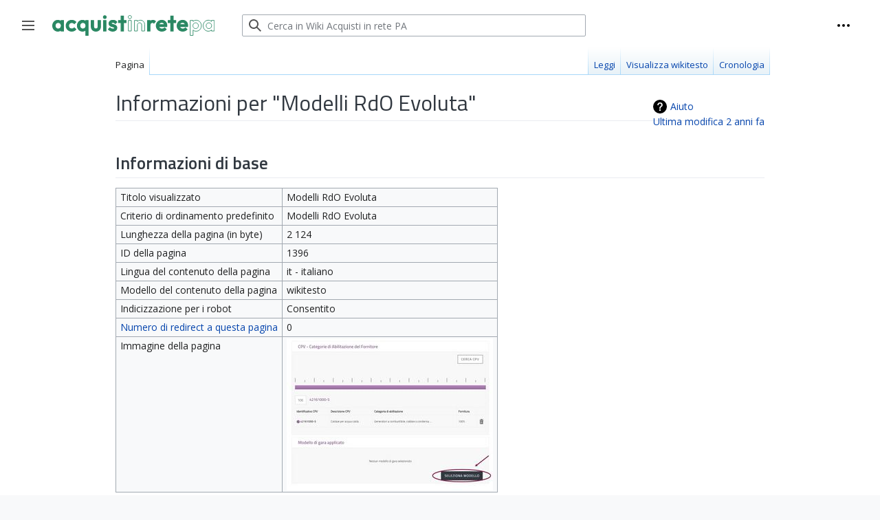

--- FILE ---
content_type: text/html; charset=UTF-8
request_url: https://wiki.acquistinretepa.it/index.php?title=Modelli_RdO_Evoluta&action=info
body_size: 22715
content:
<!DOCTYPE html>
<html class="client-nojs" lang="it" dir="ltr">
<head>
<meta charset="UTF-8"/>
<title>Informazioni per "Modelli RdO Evoluta" - Wiki Acquisti in rete PA</title>
<script type="text/javascript" src="/ruxitagentjs_ICANVfqru_10327251022105625.js" data-dtconfig="rid=RID_-1612367017|rpid=1744677782|domain=acquistinretepa.it|reportUrl=/rb_bf54940cck|app=ea7c4b59f27d43eb|cuc=0ltcvxe8|owasp=1|mel=100000|featureHash=ICANVfqru|lastModification=1765805876772|tp=500,50,0|rdnt=1|uxrgce=1|srbbv=2|agentUri=/ruxitagentjs_ICANVfqru_10327251022105625.js"></script><script>document.documentElement.className="client-js";RLCONF={"wgBreakFrames":!0,"wgSeparatorTransformTable":[",\t."," \t,"],"wgDigitTransformTable":["",""],"wgDefaultDateFormat":"dmy","wgMonthNames":["","gennaio","febbraio","marzo","aprile","maggio","giugno","luglio","agosto","settembre","ottobre","novembre","dicembre"],"wgRequestId":"c39b958bcc6adf0828784209","wgCSPNonce":!1,"wgCanonicalNamespace":"","wgCanonicalSpecialPageName":!1,"wgNamespaceNumber":0,"wgPageName":"Modelli_RdO_Evoluta","wgTitle":"Modelli RdO Evoluta","wgCurRevisionId":10805,"wgRevisionId":0,"wgArticleId":1396,"wgIsArticle":!1,"wgIsRedirect":!1,"wgAction":"info","wgUserName":null,"wgUserGroups":["*"],"wgCategories":[],"wgPageContentLanguage":"it","wgPageContentModel":"wikitext","wgRelevantPageName":"Modelli_RdO_Evoluta","wgRelevantArticleId":1396,"wgIsProbablyEditable":!1,"wgRelevantPageIsProbablyEditable":!1,"wgRestrictionEdit":[],"wgRestrictionMove":[],"wgVisualEditor":{"pageLanguageCode":"it",
"pageLanguageDir":"ltr","pageVariantFallbacks":"it"},"wgPopupsFlags":4,"wgMediaViewerOnClick":!0,"wgMediaViewerEnabledByDefault":!0,"wgEditSubmitButtonLabelPublish":!1};RLSTATE={"site.styles":"ready","noscript":"ready","user.styles":"ready","user":"ready","user.options":"loading","mediawiki.interface.helpers.styles":"ready","mediawiki.helplink":"ready","mediawiki.ui.button":"ready","skins.vector.styles":"ready","skins.vector.icons":"ready","mediawiki.ui.icon":"ready","ext.visualEditor.desktopArticleTarget.noscript":"ready"};RLPAGEMODULES=["site","mediawiki.page.ready","skins.vector.js","ext.visualEditor.desktopArticleTarget.init","ext.visualEditor.targetLoader","ext.popups","last.modified"];</script>
<script>(RLQ=window.RLQ||[]).push(function(){mw.loader.implement("user.options@1hzgi",function($,jQuery,require,module){/*@nomin*/mw.user.tokens.set({"patrolToken":"+\\","watchToken":"+\\","csrfToken":"+\\"});mw.user.options.set({"variant":"it"});
});});</script>
<link rel="stylesheet" href="/load.php?lang=it&amp;modules=ext.visualEditor.desktopArticleTarget.noscript%7Cmediawiki.helplink%7Cmediawiki.interface.helpers.styles%7Cmediawiki.ui.button%2Cicon%7Cskins.vector.icons%2Cstyles&amp;only=styles&amp;skin=vector"/>
<script async="" src="/load.php?lang=it&amp;modules=startup&amp;only=scripts&amp;raw=1&amp;skin=vector"></script>
<meta name="ResourceLoaderDynamicStyles" content=""/>
<link rel="stylesheet" href="/load.php?lang=it&amp;modules=site.styles&amp;only=styles&amp;skin=vector"/>
<meta name="generator" content="MediaWiki 1.37.2"/>
<meta name="robots" content="noindex,nofollow"/>
<meta name="format-detection" content="telephone=no"/>
<meta property="og:image" content="https://wiki.acquistinretepa.it/images/1/18/Seleziona_il_modello.jpg"/>
<meta http-equiv="last-modified" content="Thu, 21 Dec 2023 15:52:29 +0100"/>
<meta name="last-modified-timestamp" content="1703170349"/>
<meta name="last-modified-range" content="0"/>
<meta name="viewport" content="width=device-width, initial-scale=1.0, user-scalable=yes, minimum-scale=0.25, maximum-scale=5.0"/>
<link rel="shortcut icon" href="/favicon.ico"/>
<link rel="search" type="application/opensearchdescription+xml" href="/opensearch_desc.php" title="Wiki Acquisti in rete PA (it)"/>
<link rel="EditURI" type="application/rsd+xml" href="https://wiki.acquistinretepa.it/api.php?action=rsd"/>
<link rel="license" href="https://creativecommons.org/licenses/by-nc-sa/4.0/"/>
<link rel="alternate" type="application/atom+xml" title="Feed Atom di Wiki Acquisti in rete PA" href="/index.php?title=Speciale:UltimeModifiche&amp;feed=atom"/>
<!-- Global site tag (gtag.js) - Google Analytics -->
<script async src="https://www.googletagmanager.com/gtag/js?id=G-XF1X97QDC6"></script>
<script>
  window.dataLayer = window.dataLayer || [];
  function gtag(){dataLayer.push(arguments);}
  gtag('js', new Date());

  gtag('config', 'G-XF1X97QDC6');
</script>
</head>
<body class="mediawiki ltr sitedir-ltr mw-hide-empty-elt ns-0 ns-subject page-Modelli_RdO_Evoluta rootpage-Modelli_RdO_Evoluta skin-vector action-info skin--responsive skin-vector-search-vue"><div class="mw-page-container">
	<a class="mw-jump-link" href="#content">Jump to content</a>
	<div class="mw-page-container-inner">

<input
	type="checkbox"
	id="mw-sidebar-checkbox"
	class="mw-checkbox-hack-checkbox"
	>

<header class="mw-header">
	<label
		id="mw-sidebar-button"
		class="mw-checkbox-hack-button mw-ui-icon mw-ui-button mw-ui-quiet mw-ui-icon-element"
		for="mw-sidebar-checkbox"
		role="button"
		aria-controls="mw-panel"
		data-event-name="ui.sidebar"
		tabindex="0"
		title="Main menu">
		Toggle sidebar
	</label>
	<a href="/index.php/Pagina_principale" class="mw-logo">
		<span class="mw-logo-container">
			<img class="mw-logo-wordmark" alt="Wiki Acquisti in rete PA"
				src="/images/Logo_AIR_Green.svg" width="200" height="30">
		</span>
	</a>
	<div id="p-search" role="search" class="vector-search-box vector-search-box-collapses vector-search-box-show-thumbnail">
	<div>
		<h3 >
			<label for="searchInput">Ricerca</label>
		</h3>
		<form action="/index.php" id="searchform">
			<div id="simpleSearch" data-search-loc="header-moved">
				<input type="search" name="search" placeholder="Cerca in Wiki Acquisti in rete PA" autocapitalize="sentences" title="Cerca in Wiki Acquisti in rete PA [f]" accesskey="f" id="searchInput"/>
				<input type="hidden" name="title" value="Speciale:Ricerca"/>
				<input type="submit" name="fulltext" value="Ricerca" title="Cerca il testo indicato nelle pagine" id="mw-searchButton" class="searchButton mw-fallbackSearchButton"/>
				<input type="submit" name="go" value="Vai" title="Vai a una pagina con il titolo indicato, se esiste" id="searchButton" class="searchButton"/>
			</div>
		</form>
	</div>
	<a href="/index.php/Speciale:Ricerca"
	
		id=""
		class="mw-ui-button mw-ui-quiet mw-ui-icon mw-ui-icon-element mw-ui-icon-wikimedia-search search-toggle">
		
		<span>Ricerca</span>
	</a>
	
</div>

	<div class="vector-user-links">
	<nav id="p-personal-more" class="mw-portlet mw-portlet-personal-more vector-menu vector-user-menu-more" aria-labelledby="p-personal-more-label" role="navigation" 
	 >
	<h3 id="p-personal-more-label" class="vector-menu-heading"> <span>User links</span>
	</h3>
	<div class="vector-menu-content">
		
		<ul class="vector-menu-content-list">
</ul>
		
	</div>
</nav>

	<nav id="p-personal" class="mw-portlet mw-portlet-personal emptyPortlet vector-user-menu vector-user-menu-logged-out vector-menu vector-menu-dropdown" aria-labelledby="p-personal-label" role="navigation"  title="More options"
	 >
	<input type="checkbox"
		id="p-personal-checkbox"
		role="button"
		aria-haspopup="true"
		data-event-name="ui.dropdown-p-personal"
		class=" vector-menu-checkbox" aria-labelledby="p-personal-label" />
	<h3 id="p-personal-label" class="vector-menu-heading mw-ui-button mw-ui-quiet mw-ui-icon mw-ui-icon-element mw-ui-icon-wikimedia-ellipsis"> <span>Strumenti personali</span>
			<span class="vector-menu-checkbox-expanded">expanded</span>
			<span class="vector-menu-checkbox-collapsed">collapsed</span>
	</h3>
	<div class="vector-menu-content">
		<div class="vector-user-menu-create-account"><a href="/index.php?title=Speciale:CreaUtenza&amp;returnto=Modelli+RdO+Evoluta&amp;returntoquery=action%3Dinfo" icon="userAvatar" class="user-links-collapsible-item vector-menu-content-item mw-ui-icon mw-ui-icon-before mw-ui-icon-wikimedia-userAvatar" title="Si consiglia di registrarsi e di effettuare l&#039;accesso, anche se non è obbligatorio"><span>registrati</span></a></div>
<div class="vector-user-menu-login"><a href="/index.php?title=Speciale:Entra&amp;returnto=Modelli+RdO+Evoluta&amp;returntoquery=action%3Dinfo" icon="logIn" class="vector-menu-content-item vector-menu-content-item-login mw-ui-icon mw-ui-icon-before mw-ui-icon-wikimedia-logIn" title="Si consiglia di effettuare l&#039;accesso, anche se non è obbligatorio [o]" accesskey="o"><span>entra</span></a></div>
<div class="vector-user-menu-anon-editor">
	<p>
		Pagine per utenti anonimi <a href="/index.php/Aiuto:Introduction" aria-label="Learn more about editing"><span>ulteriori informazioni</span></a>
	</p>
</div>

		<ul class="vector-menu-content-list"></ul>
		
	</div>
</nav>

</div>

</header>
<div class="mw-workspace-container">
	<div id="mw-navigation">
		<h2>Menu di navigazione</h2>
		
<div id="mw-panel" class="mw-sidebar">
	<nav id="p-navigation" class="mw-portlet mw-portlet-navigation vector-menu vector-menu-portal portal" aria-labelledby="p-navigation-label" role="navigation" 
	 >
	<h3 id="p-navigation-label" class="vector-menu-heading"> <span>Navigazione</span>
	</h3>
	<div class="vector-menu-content">
		
		<ul class="vector-menu-content-list"><li id="n-mainpage-description" class="mw-list-item"><a href="/index.php/Pagina_principale" title="Visita la pagina principale [z]" accesskey="z"><span>Pagina principale</span></a></li><li id="n-recentchanges" class="mw-list-item"><a href="/index.php/Speciale:UltimeModifiche" title="Elenco delle ultime modifiche del sito [r]" accesskey="r"><span>Ultime modifiche</span></a></li><li id="n-randompage" class="mw-list-item"><a href="/index.php/Speciale:PaginaCasuale" title="Mostra una pagina a caso [x]" accesskey="x"><span>Una pagina a caso</span></a></li><li id="n-help-mediawiki" class="mw-list-item"><a href="https://www.mediawiki.org/wiki/Special:MyLanguage/Help:Contents" target="_blank"><span>Aiuto su MediaWiki</span></a></li></ul>
		
	</div>
</nav>

	<nav id="p-tb" class="mw-portlet mw-portlet-tb vector-menu vector-menu-portal portal" aria-labelledby="p-tb-label" role="navigation" 
	 >
	<h3 id="p-tb-label" class="vector-menu-heading"> <span>Strumenti</span>
	</h3>
	<div class="vector-menu-content">
		
		<ul class="vector-menu-content-list"><li id="t-whatlinkshere" class="mw-list-item"><a href="/index.php/Speciale:PuntanoQui/Modelli_RdO_Evoluta" title="Elenco di tutte le pagine che sono collegate a questa [j]" accesskey="j"><span>Puntano qui</span></a></li><li id="t-recentchangeslinked" class="mw-list-item"><a href="/index.php/Speciale:ModificheCorrelate/Modelli_RdO_Evoluta" rel="nofollow" title="Elenco delle ultime modifiche alle pagine collegate a questa [k]" accesskey="k"><span>Modifiche correlate</span></a></li><li id="t-specialpages" class="mw-list-item"><a href="/index.php/Speciale:PagineSpeciali" title="Elenco di tutte le pagine speciali [q]" accesskey="q"><span>Pagine speciali</span></a></li><li id="t-info" class="mw-list-item"><a href="/index.php?title=Modelli_RdO_Evoluta&amp;action=info" title="Ulteriori informazioni su questa pagina"><span>Informazioni pagina</span></a></li></ul>
		
	</div>
</nav>

	
</div>

		<div id="mw-head">
			<div class="mw-article-toolbar-container">
				<div id="left-navigation">
					<nav id="p-namespaces" class="mw-portlet mw-portlet-namespaces vector-menu vector-menu-tabs" aria-labelledby="p-namespaces-label" role="navigation" 
	 >
	<h3 id="p-namespaces-label" class="vector-menu-heading"> <span>Namespace</span>
	</h3>
	<div class="vector-menu-content">
		
		<ul class="vector-menu-content-list"><li id="ca-nstab-main" class="selected mw-list-item"><a href="/index.php/Modelli_RdO_Evoluta" title="Vedi la voce [c]" accesskey="c"><span>Pagina</span></a></li><li id="ca-talk" class="new mw-list-item"><a href="/index.php?title=Discussione:Modelli_RdO_Evoluta&amp;action=edit&amp;redlink=1" rel="discussion" title="Vedi le discussioni relative a questa pagina (la pagina non esiste) [t]" accesskey="t"><span>Discussione</span></a></li></ul>
		
	</div>
</nav>

					<nav id="p-variants" class="mw-portlet mw-portlet-variants emptyPortlet vector-menu-dropdown-noicon vector-menu vector-menu-dropdown" aria-labelledby="p-variants-label" role="navigation" 
	 >
	<input type="checkbox"
		id="p-variants-checkbox"
		role="button"
		aria-haspopup="true"
		data-event-name="ui.dropdown-p-variants"
		class=" vector-menu-checkbox" aria-labelledby="p-variants-label" />
	<h3 id="p-variants-label" class="vector-menu-heading"> <span>Varianti</span>
			<span class="vector-menu-checkbox-expanded">expanded</span>
			<span class="vector-menu-checkbox-collapsed">collapsed</span>
	</h3>
	<div class="vector-menu-content">
		
		<ul class="vector-menu-content-list"></ul>
		
	</div>
</nav>

				</div>
				<div id="right-navigation">
					<nav id="p-views" class="mw-portlet mw-portlet-views vector-menu vector-menu-tabs" aria-labelledby="p-views-label" role="navigation" 
	 >
	<h3 id="p-views-label" class="vector-menu-heading"> <span>Visite</span>
	</h3>
	<div class="vector-menu-content">
		
		<ul class="vector-menu-content-list"><li id="ca-view" class="mw-list-item"><a href="/index.php/Modelli_RdO_Evoluta"><span>Leggi</span></a></li><li id="ca-viewsource" class="mw-list-item"><a href="/index.php?title=Modelli_RdO_Evoluta&amp;action=edit" title="Questa pagina è protetta, ma puoi vedere il suo codice sorgente [e]" accesskey="e"><span>Visualizza wikitesto</span></a></li><li id="ca-history" class="mw-list-item"><a href="/index.php?title=Modelli_RdO_Evoluta&amp;action=history" title="Versioni precedenti di questa pagina [h]" accesskey="h"><span>Cronologia</span></a></li></ul>
		
	</div>
</nav>

					<nav id="p-cactions" class="mw-portlet mw-portlet-cactions emptyPortlet vector-menu-dropdown-noicon vector-menu vector-menu-dropdown" aria-labelledby="p-cactions-label" role="navigation"  title="Altre opzioni"
	 >
	<input type="checkbox"
		id="p-cactions-checkbox"
		role="button"
		aria-haspopup="true"
		data-event-name="ui.dropdown-p-cactions"
		class=" vector-menu-checkbox" aria-labelledby="p-cactions-label" />
	<h3 id="p-cactions-label" class="vector-menu-heading"> <span>Altro</span>
			<span class="vector-menu-checkbox-expanded">expanded</span>
			<span class="vector-menu-checkbox-collapsed">collapsed</span>
	</h3>
	<div class="vector-menu-content">
		
		<ul class="vector-menu-content-list"></ul>
		
	</div>
</nav>

				</div>
			</div>
		</div>
	</div>
	<div class="mw-content-container">
<main id="content" class="mw-body" role="main">
	<a id="top"></a>
	<div id="siteNotice"></div>

	<div class="mw-indicators">
	<div id="mw-indicator-mw-helplink" class="mw-indicator"><a href="https://www.mediawiki.org/wiki/Special:MyLanguage/Page_information" target="_blank" class="mw-helplink">Aiuto</a></div>
	</div>
	<h1 id="firstHeading" class="firstHeading" >Informazioni per "Modelli RdO Evoluta"</h1>


	<div id="bodyContent" class="vector-body">
			
		<div id="contentSub"></div>
		<div id="contentSub2"></div>
		
		<div id="mw-content-text" class="mw-body-content"><style>.mw-hiddenCategoriesExplanation { display: none; }</style>
<style>.mw-templatesUsedExplanation { display: none; }</style>
<h2 id="mw-pageinfo-header-basic"><span class="mw-headline" id="Informazioni_di_base">Informazioni di base</span></h2>
<table class="wikitable mw-page-info">
<tr id="mw-pageinfo-display-title"><td style="vertical-align: top;">Titolo visualizzato</td><td>Modelli RdO Evoluta</td></tr>
<tr id="mw-pageinfo-default-sort"><td style="vertical-align: top;">Criterio di ordinamento predefinito</td><td>Modelli RdO Evoluta</td></tr>
<tr id="mw-pageinfo-length"><td style="vertical-align: top;">Lunghezza della pagina (in byte)</td><td>2 124</td></tr>
<tr id="mw-pageinfo-article-id"><td style="vertical-align: top;">ID della pagina</td><td>1396</td></tr>
<tr><td style="vertical-align: top;">Lingua del contenuto della pagina</td><td>it - italiano</td></tr>
<tr id="mw-pageinfo-content-model"><td style="vertical-align: top;">Modello del contenuto della pagina</td><td>wikitesto</td></tr>
<tr id="mw-pageinfo-robot-policy"><td style="vertical-align: top;">Indicizzazione per i robot</td><td>Consentito</td></tr>
<tr><td style="vertical-align: top;"><a href="/index.php?title=Speciale:PuntanoQui/Modelli_RdO_Evoluta&amp;hidelinks=1&amp;hidetrans=1" title="Speciale:PuntanoQui/Modelli RdO Evoluta">Numero di redirect a questa pagina</a></td><td>0</td></tr>
<tr id="mw-pageimages-info-label"><td style="vertical-align: top;">Immagine della pagina</td><td><a href="/index.php/File:Seleziona_il_modello.jpg" class="image"><img alt="Seleziona il modello.jpg" src="/images/thumb/1/18/Seleziona_il_modello.jpg/300px-Seleziona_il_modello.jpg" decoding="async" width="300" height="221" data-file-width="753" data-file-height="554" /></a></td></tr>
</table>
<h2 id="mw-pageinfo-header-restrictions"><span class="mw-headline" id="Protezione_della_pagina">Protezione della pagina</span></h2>
<table class="wikitable mw-page-info">
<tr id="mw-restriction-edit"><td style="vertical-align: top;">Modifica</td><td>Autorizza tutti gli utenti (infinito)</td></tr>
<tr id="mw-restriction-move"><td style="vertical-align: top;">Spostamento</td><td>Autorizza tutti gli utenti (infinito)</td></tr>
</table>
<a href="/index.php?title=Speciale:Registri&amp;type=protect&amp;page=Modelli+RdO+Evoluta" title="Speciale:Registri">Visualizza il registro di protezione per questa pagina.</a>
<h2 id="mw-pageinfo-header-edits"><span class="mw-headline" id="Cronologia_delle_modifiche">Cronologia delle modifiche</span></h2>
<table class="wikitable mw-page-info">
<tr id="mw-pageinfo-firstuser"><td style="vertical-align: top;">Creatore della pagina</td><td><a href="/index.php/Utente:Acquisti_in_rete_4" class="mw-userlink" title="Utente:Acquisti in rete 4"><bdi>Acquisti in rete 4</bdi></a> <span class="mw-usertoollinks">(<a href="/index.php?title=Discussioni_utente:Acquisti_in_rete_4&amp;action=edit&amp;redlink=1" class="new mw-usertoollinks-talk" title="Discussioni utente:Acquisti in rete 4 (la pagina non esiste)">discussione</a> | <a href="/index.php/Speciale:Contributi/Acquisti_in_rete_4" class="mw-usertoollinks-contribs" title="Speciale:Contributi/Acquisti in rete 4">contributi</a>)</span></td></tr>
<tr id="mw-pageinfo-firsttime"><td style="vertical-align: top;">Data di creazione della pagina</td><td><a href="/index.php?title=Modelli_RdO_Evoluta&amp;oldid=6109" title="Modelli RdO Evoluta">15:07, 4 ott 2022</a></td></tr>
<tr id="mw-pageinfo-lastuser"><td style="vertical-align: top;">Ultimo contributore</td><td><a href="/index.php?title=Utente:Acquisti_in_Rete_16&amp;action=edit&amp;redlink=1" class="new mw-userlink" title="Utente:Acquisti in Rete 16 (la pagina non esiste)"><bdi>Acquisti in Rete 16</bdi></a> <span class="mw-usertoollinks">(<a href="/index.php?title=Discussioni_utente:Acquisti_in_Rete_16&amp;action=edit&amp;redlink=1" class="new mw-usertoollinks-talk" title="Discussioni utente:Acquisti in Rete 16 (la pagina non esiste)">discussione</a> | <a href="/index.php/Speciale:Contributi/Acquisti_in_Rete_16" class="mw-usertoollinks-contribs" title="Speciale:Contributi/Acquisti in Rete 16">contributi</a>)</span></td></tr>
<tr id="mw-pageinfo-lasttime"><td style="vertical-align: top;">Data di ultima modifica</td><td><a href="/index.php?title=Modelli_RdO_Evoluta&amp;oldid=10805" title="Modelli RdO Evoluta">15:52, 21 dic 2023</a></td></tr>
<tr id="mw-pageinfo-edits"><td style="vertical-align: top;">Numero totale di modifiche</td><td>7</td></tr>
<tr id="mw-pageinfo-authors"><td style="vertical-align: top;">Numero totale di autori diversi</td><td>2</td></tr>
<tr id="mw-pageinfo-recent-edits"><td style="vertical-align: top;">Numero di modifiche recenti (negli ultimi 90 giorni)</td><td>0</td></tr>
<tr id="mw-pageinfo-recent-authors"><td style="vertical-align: top;">Numero di autori diversi recenti</td><td>0</td></tr>
</table>
<h2 id="mw-pageinfo-header-properties"><span class="mw-headline" id="Proprietà_della_pagina">Proprietà della pagina</span></h2>
<table class="wikitable mw-page-info">
<tr id="mw-pageinfo-templates"><td style="vertical-align: top;">Template inclusi (2)</td><td><div class="mw-templatesUsedExplanation"><p>Template utilizzati in questa pagina:
</p></div><ul>
<li><a href="/index.php/Template:Dsc" title="Template:Dsc">Template:Dsc</a> (<a href="/index.php?title=Template:Dsc&amp;action=edit" title="Template:Dsc">visualizza wikitesto</a>) </li><li><a href="/index.php/Modulo:AIRBox" title="Modulo:AIRBox">Modulo:AIRBox</a> (<a href="/index.php?title=Modulo:AIRBox&amp;action=edit" title="Modulo:AIRBox">visualizza wikitesto</a>) </li></ul></td></tr>
</table>

<div class="printfooter">Estratto da "<a dir="ltr" href="https://wiki.acquistinretepa.it/index.php/Modelli_RdO_Evoluta">https://wiki.acquistinretepa.it/index.php/Modelli_RdO_Evoluta</a>"</div></div>
		<div id="catlinks" class="catlinks catlinks-allhidden" data-mw="interface"></div>
	</div>


</main>

	</div> 
</div> 

<div class="mw-workspace-container mw-footer-container">
	<div class="mw-content-container">
		<footer id="footer" class="mw-footer" role="contentinfo" >
	<ul id="footer-info" >
</ul>

	<ul id="footer-places" >
	<li id="footer-places-privacy"><a href="/index.php/Wiki_Acquisti_in_rete_PA:Informazioni_sulla_privacy" title="Wiki Acquisti in rete PA:Informazioni sulla privacy">Informativa sulla privacy</a></li>
	<li id="footer-places-about"><a href="/index.php/Wiki_Acquisti_in_rete_PA:Informazioni" title="Wiki Acquisti in rete PA:Informazioni">Informazioni su Wiki Acquisti in rete PA</a></li>
	<li id="footer-places-disclaimer"><a href="/index.php/Wiki_Acquisti_in_rete_PA:Avvertenze_generali" title="Wiki Acquisti in rete PA:Avvertenze generali">Avvertenze</a></li>
</ul>

	<ul id="footer-icons" class="noprint">
	<li id="footer-copyrightico"><a href="https://creativecommons.org/licenses/by-nc-sa/4.0/" target="_blank"><img src="/resources/assets/licenses/cc-by-nc-sa.png" alt="Creative Commons Attribuzione-Non commerciale-Condividi allo stesso modo" width="88" height="31" loading="lazy"/></a></li>
	<li id="footer-poweredbyico"><a href="https://www.mediawiki.org/" target="_blank"><img src="/resources/assets/poweredby_mediawiki_88x31.png" alt="Powered by MediaWiki" srcset="/resources/assets/poweredby_mediawiki_132x47.png 1.5x, /resources/assets/poweredby_mediawiki_176x62.png 2x" width="88" height="31" loading="lazy"/></a></li>
</ul>

</footer>

	</div>
</div>
	</div> 
</div> 

<script>(RLQ=window.RLQ||[]).push(function(){mw.config.set({"wgBackendResponseTime":116});});</script>
</body></html>

--- FILE ---
content_type: image/svg+xml
request_url: https://wiki.acquistinretepa.it/images/Logo_AIR_Green.svg
body_size: 6712
content:
<?xml version="1.0" encoding="UTF-8"?><svg id="b" xmlns="http://www.w3.org/2000/svg" viewBox="0 0 200.88 25.56"><defs><style>.d{fill:#2a8863;}.d,.e{stroke:#2a8863;stroke-miterlimit:10;}.e{fill:none;stroke-width:.75px;}</style></defs><g id="c"><path class="d" d="M6.87,19.91c-1.19,0-2.27-.3-3.24-.89-.96-.6-1.73-1.4-2.29-2.43-.56-1.02-.84-2.16-.84-3.43s.28-2.43.84-3.45c.56-1.02,1.32-1.83,2.29-2.44.96-.61,2.04-.91,3.24-.91,1.01,0,1.91.21,2.69.64.78.42,1.4,1.01,1.86,1.75.46.74.69,1.58.69,2.52v3.74c0,.94-.23,1.78-.68,2.52-.45.74-1.07,1.32-1.86,1.75s-1.69.64-2.7.64ZM7.36,17.09c1.12,0,2.03-.37,2.72-1.11.69-.74,1.03-1.69,1.03-2.85,0-.78-.16-1.46-.47-2.06-.31-.6-.75-1.06-1.31-1.4-.56-.33-1.22-.5-1.97-.5s-1.38.17-1.94.5c-.56.33-1,.8-1.32,1.4-.32.6-.48,1.28-.48,2.06s.16,1.46.48,2.06c.32.6.76,1.06,1.32,1.4.56.33,1.21.5,1.94.5ZM10.92,19.64v-3.5l.52-3.17-.52-3.14v-3.2h3.03v13.01h-3.03Z"/><path class="d" d="M24.09,19.91c-1.3,0-2.49-.3-3.54-.89-1.06-.6-1.89-1.41-2.49-2.44-.61-1.03-.91-2.18-.91-3.44s.3-2.43.91-3.46c.61-1.02,1.44-1.83,2.49-2.43,1.06-.6,2.24-.89,3.54-.89,1.03,0,1.99.19,2.88.58s1.65.94,2.27,1.67l-1.98,1.98c-.39-.45-.85-.79-1.39-1.02-.54-.23-1.13-.34-1.78-.34-.75,0-1.42.17-2,.5-.58.33-1.03.79-1.35,1.37-.32.58-.48,1.26-.48,2.03s.16,1.43.48,2.02c.32.59.77,1.05,1.35,1.38.58.33,1.24.5,2,.5.64,0,1.24-.11,1.78-.34.54-.23,1.01-.56,1.39-1.02l1.98,1.98c-.62.72-1.38,1.28-2.27,1.67-.89.39-1.85.58-2.88.58Z"/><path class="d" d="M37.38,19.91c-1.19,0-2.27-.3-3.24-.89-.96-.6-1.73-1.4-2.29-2.43-.56-1.02-.84-2.16-.84-3.43s.28-2.43.84-3.45c.56-1.02,1.32-1.83,2.29-2.44.96-.61,2.04-.91,3.24-.91,1.01,0,1.91.21,2.69.64.78.42,1.4,1.01,1.86,1.75.46.74.69,1.58.69,2.52v3.74c0,.94-.23,1.78-.68,2.52-.45.74-1.07,1.32-1.86,1.75s-1.69.64-2.7.64ZM37.88,17.09c1.12,0,2.03-.37,2.72-1.11.69-.74,1.03-1.69,1.03-2.85,0-.78-.16-1.46-.47-2.06-.31-.6-.75-1.06-1.31-1.4-.56-.33-1.22-.5-1.97-.5s-1.38.17-1.94.5c-.56.33-1,.8-1.32,1.4-.32.6-.48,1.28-.48,2.06s.16,1.46.48,2.06c.32.6.76,1.06,1.32,1.4.56.33,1.21.5,1.94.5ZM41.43,25.06v-8.62l.52-3.14-.52-3.17v-3.5h3.03v18.43h-3.03Z"/><path class="d" d="M53.95,19.91c-1.12,0-2.12-.24-2.99-.73s-1.55-1.16-2.04-2.02c-.49-.86-.73-1.85-.73-2.97v-7.56h3.03v7.42c0,.63.11,1.17.32,1.61.21.44.52.78.94,1.02.41.23.91.35,1.48.35.88,0,1.56-.26,2.03-.77.47-.51.7-1.25.7-2.21v-7.42h3.03v7.56c0,1.14-.24,2.14-.73,2.99-.49.86-1.16,1.53-2.03,2.01-.86.48-1.87.72-3,.72Z"/><path class="d" d="M65,4.25c-.51,0-.94-.17-1.28-.51-.34-.34-.51-.77-.51-1.27s.17-.93.51-1.27c.34-.34.77-.51,1.28-.51s.96.17,1.3.51c.33.34.5.77.5,1.27s-.17.93-.5,1.27c-.33.34-.76.51-1.3.51ZM63.48,19.64V6.63h3.03v13.01h-3.03Z"/><path class="d" d="M74.92,19.91c-.73,0-1.44-.09-2.12-.28-.68-.19-1.31-.46-1.87-.81-.57-.35-1.07-.78-1.49-1.29l1.93-1.9c.46.52.99.92,1.58,1.18.6.26,1.27.39,2.03.39.68,0,1.19-.1,1.54-.3.35-.2.52-.49.52-.87s-.16-.7-.5-.92-.76-.4-1.28-.56c-.52-.15-1.08-.31-1.65-.47-.58-.16-1.13-.38-1.65-.66-.52-.28-.95-.66-1.28-1.15-.33-.49-.5-1.12-.5-1.9,0-.83.2-1.54.59-2.14.39-.6.95-1.06,1.68-1.38.73-.32,1.59-.49,2.6-.49,1.07,0,2.01.19,2.82.56.82.37,1.5.93,2.05,1.67l-1.93,1.9c-.39-.47-.83-.82-1.32-1.06-.5-.23-1.07-.35-1.71-.35-.61,0-1.08.09-1.41.27-.33.18-.5.44-.5.79,0,.36.17.64.5.84.33.2.76.37,1.28.51.52.14,1.08.3,1.65.47.58.17,1.13.41,1.65.7s.95.7,1.28,1.19c.33.5.5,1.14.5,1.94,0,1.26-.45,2.27-1.35,3.01-.9.74-2.12,1.11-3.67,1.11Z"/><path class="d" d="M81.98,9.34v-2.71h9.37v2.71h-9.37ZM85.15,19.64V1.21h3.03v18.43h-3.03Z"/><path class="e" d="M95.98,4.44c-.59,0-1.08-.19-1.46-.58-.39-.39-.58-.87-.58-1.45s.19-1.04.58-1.44c.39-.4.87-.6,1.46-.6s1.1.2,1.47.6c.38.4.57.88.57,1.44s-.19,1.06-.57,1.45c-.38.39-.87.58-1.47.58ZM94.16,19.64V6.55h3.64v13.09h-3.64Z"/><path class="e" d="M113.59,8.87c-.44-.77-1.05-1.39-1.82-1.87-.77-.48-1.64-.72-2.62-.72s-1.92.22-2.71.65c-.43.24-.81.53-1.14.86v-1.24h-3.61v13.09h3.61v-7.51c0-.52.11-.98.34-1.38.23-.4.55-.7.95-.92.4-.22.86-.33,1.38-.33.79,0,1.43.24,1.93.73.5.49.74,1.12.74,1.9v7.51h3.61v-8.29c0-.88-.22-1.71-.66-2.48Z"/><path class="d" d="M117.95,19.64V6.63h3.03v13.01h-3.03ZM120.98,12.41l-1.05-.51c0-1.64.37-2.98,1.12-4,.74-1.02,1.87-1.53,3.38-1.53.66,0,1.26.12,1.79.35.53.23,1.03.61,1.49,1.14l-1.98,2.01c-.24-.25-.51-.43-.8-.54-.29-.11-.63-.16-1.02-.16-.85,0-1.54.26-2.1.79-.55.52-.83,1.35-.83,2.47Z"/><path class="d" d="M135.62,19.91c-1.32,0-2.51-.29-3.57-.88s-1.89-1.4-2.51-2.43c-.62-1.03-.92-2.19-.92-3.47s.3-2.43.91-3.46c.61-1.02,1.43-1.83,2.47-2.43s2.19-.89,3.46-.89,2.32.28,3.27.84c.95.56,1.69,1.33,2.23,2.3.54.98.81,2.09.81,3.33,0,.22-.01.44-.04.66-.03.23-.07.47-.12.75h-10.86v-2.44h9.29l-1.13.98c-.04-.79-.19-1.46-.47-2.01-.28-.54-.67-.96-1.17-1.25-.51-.29-1.13-.43-1.86-.43-.77,0-1.44.16-2.01.49-.57.32-1.01.78-1.32,1.37s-.47,1.29-.47,2.1.16,1.53.5,2.14c.33.61.8,1.09,1.41,1.42.61.33,1.31.5,2.1.5.68,0,1.31-.12,1.89-.35.58-.23,1.07-.58,1.47-1.03l1.93,1.92c-.64.74-1.42,1.3-2.34,1.68s-1.89.57-2.92.57Z"/><path class="d" d="M143.39,9.34v-2.71h9.37v2.71h-9.37ZM146.56,19.64V1.21h3.03v18.43h-3.03Z"/><path class="d" d="M161.42,19.91c-1.32,0-2.51-.29-3.57-.88s-1.89-1.4-2.51-2.43c-.62-1.03-.92-2.19-.92-3.47s.3-2.43.91-3.46c.61-1.02,1.43-1.83,2.47-2.43s2.19-.89,3.46-.89,2.32.28,3.27.84c.95.56,1.69,1.33,2.23,2.3.54.98.81,2.09.81,3.33,0,.22-.01.44-.04.66-.03.23-.07.47-.12.75h-10.86v-2.44h9.29l-1.13.98c-.04-.79-.19-1.46-.47-2.01-.28-.54-.67-.96-1.17-1.25-.51-.29-1.13-.43-1.86-.43-.77,0-1.44.16-2.01.49-.57.32-1.01.78-1.32,1.37s-.47,1.29-.47,2.1.16,1.53.5,2.14c.33.61.8,1.09,1.41,1.42.61.33,1.31.5,2.1.5.68,0,1.31-.12,1.89-.35.58-.23,1.07-.58,1.47-1.03l1.93,1.92c-.64.74-1.42,1.3-2.34,1.68s-1.89.57-2.92.57Z"/><path class="e" d="M183.59,9.62c-.56-1.03-1.33-1.84-2.3-2.44s-2.08-.89-3.31-.89c-.96,0-1.81.2-2.58.6-.45.24-.85.53-1.2.86v-1.19h-3.61v18.56h3.58v-6.64c.35.33.75.62,1.21.86.77.39,1.63.58,2.59.58,1.23,0,2.33-.3,3.31-.89.97-.6,1.74-1.41,2.3-2.44.56-1.03.84-2.19.84-3.47s-.28-2.47-.84-3.5Z"/><path class="e" d="M177.35,16.63c.66,0,1.25-.15,1.76-.45.51-.3.91-.71,1.2-1.25.28-.53.43-1.15.43-1.86s-.14-1.3-.43-1.83c-.29-.53-.69-.95-1.2-1.25-.51-.3-1.1-.45-1.76-.45s-1.22.15-1.74.45-.91.71-1.2,1.25c-.29.53-.43,1.14-.43,1.83s.14,1.32.43,1.86c.28.53.68.95,1.18,1.25.51.3,1.09.45,1.75.45Z"/><path class="e" d="M196.92,6.55v1.26c-.37-.38-.79-.71-1.3-.96-.75-.38-1.61-.57-2.56-.57-1.21,0-2.31.3-3.28.89s-1.74,1.41-2.29,2.44c-.55,1.03-.83,2.2-.83,3.5s.28,2.44.83,3.47c.55,1.03,1.31,1.84,2.29,2.44.97.6,2.07.89,3.28.89.96,0,1.81-.19,2.56-.58.5-.26.93-.58,1.3-.97v1.28h3.58V6.55h-3.58Z"/><path class="e" d="M193.72,16.63c1.01,0,1.83-.33,2.45-.99.62-.66.94-1.51.94-2.56,0-.69-.14-1.3-.43-1.83-.29-.53-.68-.95-1.18-1.25s-1.1-.45-1.78-.45-1.24.15-1.75.45c-.51.3-.9.71-1.18,1.25-.29.53-.43,1.14-.43,1.83s.14,1.32.43,1.86c.28.53.68.95,1.18,1.25.51.3,1.09.45,1.75.45Z"/></g></svg>